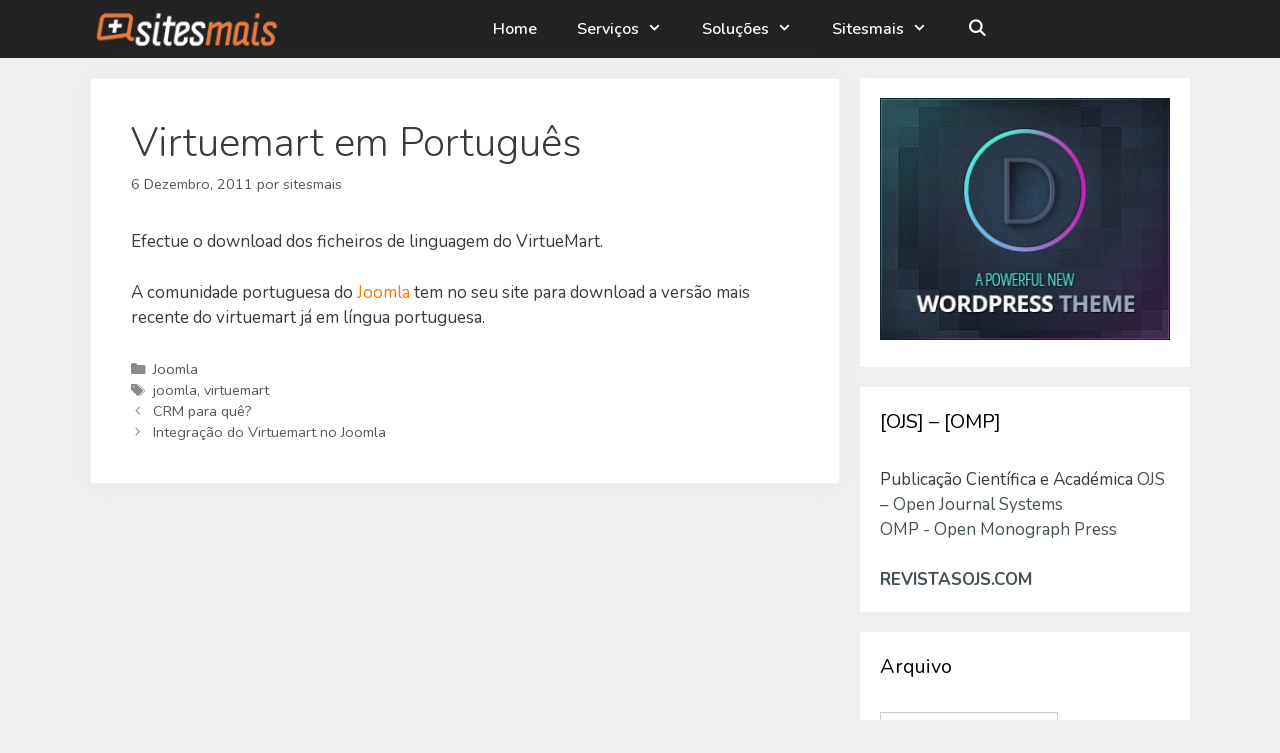

--- FILE ---
content_type: text/html; charset=UTF-8
request_url: https://sitesmais.com/2011/12/virtuemart-em-portugues/
body_size: 5407
content:
<!DOCTYPE html><html lang="pt-PT"><head><meta charset="UTF-8"><link media="all" href="https://sitesmais.com/wp-content/cache/autoptimize/css/autoptimize_0a94c33d2ca573465538b4768b996ee7.css" rel="stylesheet"><title>Virtuemart em Português &#8211; sitesmais</title><meta name='robots' content='max-image-preview:large, max-snippet:-1, max-video-preview:-1' /><meta name="viewport" content="width=device-width, initial-scale=1"><link rel="canonical" href="https://sitesmais.com/2011/12/virtuemart-em-portugues/"><meta name="description" content="Efectue o download dos ficheiros de linguagem do VirtueMart. A comunidade portuguesa do Joomla tem no seu site para download a versão mais recente do virtuemart"><meta property="og:title" content="Virtuemart em Português &#8211; sitesmais"><meta property="og:type" content="article"><meta property="og:description" content="Efectue o download dos ficheiros de linguagem do VirtueMart. A comunidade portuguesa do Joomla tem no seu site para download a versão mais recente do virtuemart"><meta property="og:url" content="https://sitesmais.com/2011/12/virtuemart-em-portugues/"><meta property="og:locale" content="pt_PT"><meta property="og:site_name" content="sitesmais"><meta property="article:published_time" content="2011-12-06T11:44:14+00:00"><meta property="article:modified_time" content="2011-12-06T11:44:14+00:00"><meta property="og:updated_time" content="2011-12-06T11:44:14+00:00"><meta property="article:section" content="Joomla"><meta property="article:tag" content="joomla"><meta property="article:tag" content="virtuemart"><meta name="twitter:card" content="summary_large_image"><link href='https://fonts.gstatic.com' crossorigin rel='preconnect' /><link href='https://fonts.googleapis.com' crossorigin rel='preconnect' /><link rel="alternate" type="application/rss+xml" title="sitesmais &raquo; Feed" href="https://sitesmais.com/feed/" /><link rel="alternate" type="application/rss+xml" title="sitesmais &raquo; Feed de comentários" href="https://sitesmais.com/comments/feed/" /><link rel='stylesheet' id='generate-fonts-css' href='//fonts.googleapis.com/css?family=Nunito:200,200italic,300,300italic,regular,italic,600,600italic,700,700italic,800,800italic,900,900italic' media='all' /> <script src="https://sitesmais.com/wp-includes/js/jquery/jquery.min.js" id="jquery-core-js"></script> <link rel="https://api.w.org/" href="https://sitesmais.com/wp-json/" /><link rel="alternate" title="JSON" type="application/json" href="https://sitesmais.com/wp-json/wp/v2/posts/363" /><link rel="EditURI" type="application/rsd+xml" title="RSD" href="https://sitesmais.com/xmlrpc.php?rsd" /><meta name="generator" content="WordPress 6.7.4" /><link rel='shortlink' href='https://sitesmais.com/?p=363' /><link rel="alternate" title="oEmbed (JSON)" type="application/json+oembed" href="https://sitesmais.com/wp-json/oembed/1.0/embed?url=https%3A%2F%2Fsitesmais.com%2F2011%2F12%2Fvirtuemart-em-portugues%2F" /><link rel="alternate" title="oEmbed (XML)" type="text/xml+oembed" href="https://sitesmais.com/wp-json/oembed/1.0/embed?url=https%3A%2F%2Fsitesmais.com%2F2011%2F12%2Fvirtuemart-em-portugues%2F&#038;format=xml" /><link rel="icon" href="https://sitesmais.com/wp-content/uploads/2018/04/logo_mais.jpg" sizes="32x32" /><link rel="icon" href="https://sitesmais.com/wp-content/uploads/2018/04/logo_mais.jpg" sizes="192x192" /><link rel="apple-touch-icon" href="https://sitesmais.com/wp-content/uploads/2018/04/logo_mais.jpg" /><meta name="msapplication-TileImage" content="https://sitesmais.com/wp-content/uploads/2018/04/logo_mais.jpg" /></head><body class="post-template-default single single-post postid-363 single-format-standard wp-custom-logo wp-embed-responsive post-image-below-header post-image-aligned-center sticky-menu-no-transition sticky-enabled menu-logo menu-logo-enabled desktop-sticky-menu right-sidebar nav-above-header separate-containers fluid-header active-footer-widgets-1 nav-search-enabled nav-aligned-center header-aligned-center dropdown-hover" itemtype="https://schema.org/Blog" itemscope> <a class="screen-reader-text skip-link" href="#content" title="Saltar para o conteúdo">Saltar para o conteúdo</a><nav class="main-navigation sub-menu-right" id="site-navigation" aria-label="Principal"  itemtype="https://schema.org/SiteNavigationElement" itemscope><div class="inside-navigation grid-container grid-parent"><div class="site-logo sticky-logo navigation-logo"> <a href="https://sitesmais.com/" title="sitesmais" rel="home"> <img src="https://sitesmais.com/wp-content/uploads/2018/04/sitesmais40.png" alt="sitesmais" class="is-logo-image" /> </a></div><form method="get" class="search-form navigation-search" action="https://sitesmais.com/"> <input type="search" class="search-field" value="" name="s" title="Pesquisar" /></form><div class="mobile-bar-items"> <span class="search-item"> <a aria-label="Abrir barra de pesquisa" href="#"> </a> </span></div> <button class="menu-toggle" aria-controls="primary-menu" aria-expanded="false"> <span class="mobile-menu">Menu</span> </button><div id="primary-menu" class="main-nav"><ul id="menu-primary" class=" menu sf-menu"><li id="menu-item-20" class="menu-item menu-item-type-custom menu-item-object-custom menu-item-home menu-item-20"><a href="https://sitesmais.com/">Home</a></li><li id="menu-item-3850" class="menu-item menu-item-type-custom menu-item-object-custom menu-item-has-children menu-item-3850"><a href="#" title="servicos">Serviços<span role="presentation" class="dropdown-menu-toggle"></span></a><ul class="sub-menu"><li id="menu-item-18" class="menu-item menu-item-type-post_type menu-item-object-page menu-item-18"><a href="https://sitesmais.com/servicos/">Serviços CMS</a></li><li id="menu-item-3857" class="menu-item menu-item-type-post_type menu-item-object-page menu-item-3857"><a href="https://sitesmais.com/manutencao/">Manutenção</a></li><li id="menu-item-3863" class="menu-item menu-item-type-post_type menu-item-object-page menu-item-3863"><a href="https://sitesmais.com/email-marketing/" title="email-marketing">Email Marketing</a></li></ul></li><li id="menu-item-3851" class="menu-item menu-item-type-custom menu-item-object-custom menu-item-has-children menu-item-3851"><a href="#" title="solucoes">Soluções<span role="presentation" class="dropdown-menu-toggle"></span></a><ul class="sub-menu"><li id="menu-item-3719" class="menu-item menu-item-type-post_type menu-item-object-page menu-item-3719"><a href="https://sitesmais.com/marketing-multicanal/" title="marketing-multicanal">Marketing Multicanal</a></li><li id="menu-item-3932" class="menu-item menu-item-type-post_type menu-item-object-page menu-item-3932"><a href="https://sitesmais.com/lojas-shopify/" title="lojas-shopify">Lojas Shopify</a></li></ul></li><li id="menu-item-4369" class="menu-item menu-item-type-custom menu-item-object-custom menu-item-has-children menu-item-4369"><a href="#">Sitesmais<span role="presentation" class="dropdown-menu-toggle"></span></a><ul class="sub-menu"><li id="menu-item-4420" class="menu-item menu-item-type-taxonomy menu-item-object-category menu-item-4420"><a href="https://sitesmais.com/categoria/negocios/" title="negocios">Negócios</a></li><li id="menu-item-17" class="menu-item menu-item-type-post_type menu-item-object-page menu-item-17"><a href="https://sitesmais.com/contacto/">Contacto</a></li><li id="menu-item-4368" class="menu-item menu-item-type-post_type menu-item-object-page menu-item-privacy-policy menu-item-4368"><a rel="privacy-policy" href="https://sitesmais.com/privacidade/">Privacidade</a></li></ul></li><li class="search-item menu-item-align-right"><a aria-label="Abrir barra de pesquisa" href="#"></a></li></ul></div></div></nav><header class="site-header" id="masthead" aria-label="Site"  itemtype="https://schema.org/WPHeader" itemscope><div class="inside-header grid-container grid-parent"><div class="site-branding"><p class="site-description" itemprop="description">notícias e recursos para websites</p></div><div class="site-logo"> <a href="https://sitesmais.com/" rel="home"> <img  class="header-image is-logo-image" alt="sitesmais" src="https://sitesmais.com/wp-content/uploads/2018/04/sitesmais40.png" /> </a></div></div></header><div class="site grid-container container hfeed grid-parent" id="page"><div class="site-content" id="content"><div class="content-area grid-parent mobile-grid-100 grid-70 tablet-grid-70" id="primary"><main class="site-main" id="main"><article id="post-363" class="post-363 post type-post status-publish format-standard hentry category-joomla tag-joomla-2 tag-virtuemart" itemtype="https://schema.org/CreativeWork" itemscope><div class="inside-article"><header class="entry-header"><h1 class="entry-title" itemprop="headline">Virtuemart em Português</h1><div class="entry-meta"> <span class="posted-on"><time class="entry-date published" datetime="2011-12-06T11:44:14+00:00" itemprop="datePublished">6 Dezembro, 2011</time></span> <span class="byline">por <span class="author vcard" itemprop="author" itemtype="https://schema.org/Person" itemscope><a class="url fn n" href="https://sitesmais.com/author/sitesmais/" title="Ver todos os artigos de sitesmais" rel="author" itemprop="url"><span class="author-name" itemprop="name">sitesmais</span></a></span></span></div></header><div class="entry-content" itemprop="text"><p>Efectue o download dos ficheiros de linguagem do VirtueMart.</p><p>A comunidade portuguesa do <a title="Joomla - CMS" href="http://joomla.com" target="_blank">Joomla</a> tem no seu site para download a versão mais recente do virtuemart já em língua portuguesa.</p></div><footer class="entry-meta" aria-label="Metadados de conteúdo"> <span class="cat-links"><span class="screen-reader-text">Categorias </span><a href="https://sitesmais.com/categoria/joomla/" rel="category tag">Joomla</a></span> <span class="tags-links"><span class="screen-reader-text">Etiquetas </span><a href="https://sitesmais.com/tag/joomla-2/" rel="tag">joomla</a>, <a href="https://sitesmais.com/tag/virtuemart/" rel="tag">virtuemart</a></span><nav id="nav-below" class="post-navigation" aria-label="Artigos"><div class="nav-previous"><span class="prev"><a href="https://sitesmais.com/2011/12/crm-para-que/" rel="prev">CRM para quê?</a></span></div><div class="nav-next"><span class="next"><a href="https://sitesmais.com/2011/12/integracao-do-virtuemart-no-joomla/" rel="next">Integração do Virtuemart no Joomla</a></span></div></nav></footer></div></article></main></div><div class="widget-area sidebar is-right-sidebar grid-30 tablet-grid-30 grid-parent" id="right-sidebar"><div class="inside-right-sidebar"><aside id="custom_html-8" class="widget_text widget inner-padding widget_custom_html"><div class="textwidget custom-html-widget"><a href="https://www.elegantthemes.com/affiliates/idevaffiliate.php?id=5248_5_1_18" target="_blank" rel="nofollow"><img style="border:0px" src="https://www.elegantthemes.com/affiliates/media/banners/divi_300x250.jpg" width="300" height="250" alt="Divi WordPress Theme"></a></div></aside><aside id="custom_html-7" class="widget_text widget inner-padding widget_custom_html"><h2 class="widget-title">[OJS] &#8211; [OMP]</h2><div class="textwidget custom-html-widget">Publicação Científica e Académica <a href="https://revistasojs.com/open-journal-systems/" target="_blank" rel="noopener">OJS – Open Journal Systems</a><br/> <a href="https://revistasojs.com/open-monograph-press/" target="_blank" rel="noopener">OMP - Open Monograph Press</a> <br/><br/> <strong><a href="https://revistasojs.com/" target="_blank" rel="noopener">REVISTASOJS.COM</a></strong></div></aside><aside id="archives-2" class="widget inner-padding widget_archive"><h2 class="widget-title">Arquivo</h2> <label class="screen-reader-text" for="archives-dropdown-2">Arquivo</label> <select id="archives-dropdown-2" name="archive-dropdown"><option value="">Seleccionar mês</option><option value='https://sitesmais.com/2025/11/'> Novembro 2025</option><option value='https://sitesmais.com/2025/09/'> Setembro 2025</option><option value='https://sitesmais.com/2025/05/'> Maio 2025</option><option value='https://sitesmais.com/2025/03/'> Março 2025</option><option value='https://sitesmais.com/2022/08/'> Agosto 2022</option><option value='https://sitesmais.com/2022/01/'> Janeiro 2022</option><option value='https://sitesmais.com/2021/11/'> Novembro 2021</option><option value='https://sitesmais.com/2021/04/'> Abril 2021</option><option value='https://sitesmais.com/2021/03/'> Março 2021</option><option value='https://sitesmais.com/2021/02/'> Fevereiro 2021</option><option value='https://sitesmais.com/2020/12/'> Dezembro 2020</option><option value='https://sitesmais.com/2020/11/'> Novembro 2020</option><option value='https://sitesmais.com/2020/10/'> Outubro 2020</option><option value='https://sitesmais.com/2020/09/'> Setembro 2020</option><option value='https://sitesmais.com/2020/06/'> Junho 2020</option><option value='https://sitesmais.com/2020/05/'> Maio 2020</option><option value='https://sitesmais.com/2020/04/'> Abril 2020</option><option value='https://sitesmais.com/2020/01/'> Janeiro 2020</option><option value='https://sitesmais.com/2019/12/'> Dezembro 2019</option><option value='https://sitesmais.com/2019/10/'> Outubro 2019</option><option value='https://sitesmais.com/2019/09/'> Setembro 2019</option><option value='https://sitesmais.com/2019/08/'> Agosto 2019</option><option value='https://sitesmais.com/2019/07/'> Julho 2019</option><option value='https://sitesmais.com/2019/06/'> Junho 2019</option><option value='https://sitesmais.com/2019/05/'> Maio 2019</option><option value='https://sitesmais.com/2019/03/'> Março 2019</option><option value='https://sitesmais.com/2019/02/'> Fevereiro 2019</option><option value='https://sitesmais.com/2019/01/'> Janeiro 2019</option><option value='https://sitesmais.com/2018/12/'> Dezembro 2018</option><option value='https://sitesmais.com/2018/10/'> Outubro 2018</option><option value='https://sitesmais.com/2018/09/'> Setembro 2018</option><option value='https://sitesmais.com/2018/08/'> Agosto 2018</option><option value='https://sitesmais.com/2018/07/'> Julho 2018</option><option value='https://sitesmais.com/2018/06/'> Junho 2018</option><option value='https://sitesmais.com/2018/05/'> Maio 2018</option><option value='https://sitesmais.com/2018/04/'> Abril 2018</option><option value='https://sitesmais.com/2018/03/'> Março 2018</option><option value='https://sitesmais.com/2018/01/'> Janeiro 2018</option><option value='https://sitesmais.com/2017/12/'> Dezembro 2017</option><option value='https://sitesmais.com/2017/11/'> Novembro 2017</option><option value='https://sitesmais.com/2017/10/'> Outubro 2017</option><option value='https://sitesmais.com/2017/09/'> Setembro 2017</option><option value='https://sitesmais.com/2017/07/'> Julho 2017</option><option value='https://sitesmais.com/2017/06/'> Junho 2017</option><option value='https://sitesmais.com/2017/05/'> Maio 2017</option><option value='https://sitesmais.com/2017/04/'> Abril 2017</option><option value='https://sitesmais.com/2017/03/'> Março 2017</option><option value='https://sitesmais.com/2017/02/'> Fevereiro 2017</option><option value='https://sitesmais.com/2017/01/'> Janeiro 2017</option><option value='https://sitesmais.com/2016/09/'> Setembro 2016</option><option value='https://sitesmais.com/2015/12/'> Dezembro 2015</option><option value='https://sitesmais.com/2015/06/'> Junho 2015</option><option value='https://sitesmais.com/2015/05/'> Maio 2015</option><option value='https://sitesmais.com/2014/12/'> Dezembro 2014</option><option value='https://sitesmais.com/2014/11/'> Novembro 2014</option><option value='https://sitesmais.com/2014/10/'> Outubro 2014</option><option value='https://sitesmais.com/2014/09/'> Setembro 2014</option><option value='https://sitesmais.com/2014/08/'> Agosto 2014</option><option value='https://sitesmais.com/2014/07/'> Julho 2014</option><option value='https://sitesmais.com/2014/06/'> Junho 2014</option><option value='https://sitesmais.com/2014/05/'> Maio 2014</option><option value='https://sitesmais.com/2014/04/'> Abril 2014</option><option value='https://sitesmais.com/2014/03/'> Março 2014</option><option value='https://sitesmais.com/2014/02/'> Fevereiro 2014</option><option value='https://sitesmais.com/2014/01/'> Janeiro 2014</option><option value='https://sitesmais.com/2013/11/'> Novembro 2013</option><option value='https://sitesmais.com/2013/10/'> Outubro 2013</option><option value='https://sitesmais.com/2013/09/'> Setembro 2013</option><option value='https://sitesmais.com/2013/08/'> Agosto 2013</option><option value='https://sitesmais.com/2013/07/'> Julho 2013</option><option value='https://sitesmais.com/2013/06/'> Junho 2013</option><option value='https://sitesmais.com/2013/05/'> Maio 2013</option><option value='https://sitesmais.com/2013/04/'> Abril 2013</option><option value='https://sitesmais.com/2013/03/'> Março 2013</option><option value='https://sitesmais.com/2013/02/'> Fevereiro 2013</option><option value='https://sitesmais.com/2013/01/'> Janeiro 2013</option><option value='https://sitesmais.com/2012/12/'> Dezembro 2012</option><option value='https://sitesmais.com/2012/11/'> Novembro 2012</option><option value='https://sitesmais.com/2012/10/'> Outubro 2012</option><option value='https://sitesmais.com/2012/09/'> Setembro 2012</option><option value='https://sitesmais.com/2012/08/'> Agosto 2012</option><option value='https://sitesmais.com/2012/07/'> Julho 2012</option><option value='https://sitesmais.com/2012/06/'> Junho 2012</option><option value='https://sitesmais.com/2012/05/'> Maio 2012</option><option value='https://sitesmais.com/2012/04/'> Abril 2012</option><option value='https://sitesmais.com/2012/03/'> Março 2012</option><option value='https://sitesmais.com/2012/02/'> Fevereiro 2012</option><option value='https://sitesmais.com/2012/01/'> Janeiro 2012</option><option value='https://sitesmais.com/2011/12/'> Dezembro 2011</option> </select> <script>(function() {
	var dropdown = document.getElementById( "archives-dropdown-2" );
	function onSelectChange() {
		if ( dropdown.options[ dropdown.selectedIndex ].value !== '' ) {
			document.location.href = this.options[ this.selectedIndex ].value;
		}
	}
	dropdown.onchange = onSelectChange;
})();</script> </aside><aside id="custom_html-4" class="widget_text widget inner-padding widget_custom_html"><h2 class="widget-title">GeneratePress</h2><div class="textwidget custom-html-widget">Tema WordPress rápido e leve, criado a pensar na velocidade e usabilidade.<a href="https://generatepress.com/?ref=1685" target="_blank" rel="nofollow"><img style="border:0px" src="https://sitesmais.com/wp-content/uploads/2020/06/generatepress.png"></a></div></aside><aside id="custom_html-6" class="widget_text widget inner-padding widget_custom_html"><div class="textwidget custom-html-widget"><h2><a href="https://webnucleo.pt/" target="_blank">Publicação académica</a></h2><p>Implementação, publicação e gestão de publicações em OJS – Open Journal Systems</p><p>Implementação, gestão e publicação de monografias e volumes editados em OMP - Open Monograph Press.</p><h5> Saber mais: <a href="https://webnucleo.pt/" target="_blank">webnucleo.pt</a></h5></div></aside></div></div></div></div><div class="site-footer"><footer class="site-info" aria-label="Site"  itemtype="https://schema.org/WPFooter" itemscope><div class="inside-site-info grid-container grid-parent"><div class="copyright-bar"> 2026 &copy; <a href="https://sitesmais.com">sitesmais</a> | WordPress + <a href="https://generatepress.com/?ref=1685" target="_blank">GeneratePress</a></div></div></footer></div> <a title="Voltar ao topo" aria-label="Voltar ao topo" rel="nofollow" href="#" class="generate-back-to-top" data-scroll-speed="400" data-start-scroll="300" role="button"> </a><script id="generate-a11y">!function(){"use strict";if("querySelector"in document&&"addEventListener"in window){var e=document.body;e.addEventListener("pointerdown",(function(){e.classList.add("using-mouse")}),{passive:!0}),e.addEventListener("keydown",(function(){e.classList.remove("using-mouse")}),{passive:!0})}}();</script> <script type="application/ld+json" id="slim-seo-schema">{"@context":"https://schema.org","@graph":[{"@type":"WebSite","@id":"https://sitesmais.com/#website","url":"https://sitesmais.com/","name":"sitesmais","description":"notícias e recursos para websites","inLanguage":"pt-PT","potentialAction":{"@id":"https://sitesmais.com/#searchaction"},"publisher":{"@id":"https://sitesmais.com/#organization"}},{"@type":"SearchAction","@id":"https://sitesmais.com/#searchaction","target":"https://sitesmais.com/?s={search_term_string}","query-input":"required name=search_term_string"},{"@type":"BreadcrumbList","name":"Breadcrumbs","@id":"https://sitesmais.com/2011/12/virtuemart-em-portugues/#breadcrumblist","itemListElement":[{"@type":"ListItem","position":1,"name":"Home","item":"https://sitesmais.com/"},{"@type":"ListItem","position":2,"name":"Joomla","item":"https://sitesmais.com/categoria/joomla/"},{"@type":"ListItem","position":3,"name":"Virtuemart em Português"}]},{"@type":"WebPage","@id":"https://sitesmais.com/2011/12/virtuemart-em-portugues/#webpage","url":"https://sitesmais.com/2011/12/virtuemart-em-portugues/","inLanguage":"pt-PT","name":"Virtuemart em Português &#8211; sitesmais","description":"Efectue o download dos ficheiros de linguagem do VirtueMart. A comunidade portuguesa do Joomla tem no seu site para download a versão mais recente do virtuemart","datePublished":"2011-12-06T11:44:14+00:00","dateModified":"2011-12-06T11:44:14+00:00","isPartOf":{"@id":"https://sitesmais.com/#website"},"breadcrumb":{"@id":"https://sitesmais.com/2011/12/virtuemart-em-portugues/#breadcrumblist"},"potentialAction":{"@id":"https://sitesmais.com/2011/12/virtuemart-em-portugues/#readaction"}},{"@type":"ReadAction","@id":"https://sitesmais.com/2011/12/virtuemart-em-portugues/#readaction","target":"https://sitesmais.com/2011/12/virtuemart-em-portugues/"},{"@type":"Organization","@id":"https://sitesmais.com/#organization","url":"https://sitesmais.com/","name":"sitesmais","logo":{"@id":"https://sitesmais.com/#logo"},"image":{"@id":"https://sitesmais.com/#logo"}},{"@type":"ImageObject","@id":"https://sitesmais.com/#logo","url":"https://sitesmais.com/wp-content/uploads/2018/04/sitesmais40.png","contentUrl":"https://sitesmais.com/wp-content/uploads/2018/04/sitesmais40.png","width":201,"height":40},{"@type":"Article","@id":"https://sitesmais.com/2011/12/virtuemart-em-portugues/#article","url":"https://sitesmais.com/2011/12/virtuemart-em-portugues/","headline":"Virtuemart em Português","datePublished":"2011-12-06T11:44:14+00:00","dateModified":"2011-12-06T11:44:14+00:00","wordCount":32,"keywords":["joomla","virtuemart"],"articleSection":["Joomla"],"isPartOf":{"@id":"https://sitesmais.com/2011/12/virtuemart-em-portugues/#webpage"},"mainEntityOfPage":{"@id":"https://sitesmais.com/2011/12/virtuemart-em-portugues/#webpage"},"publisher":{"@id":"https://sitesmais.com/#organization"},"author":{"@id":"https://sitesmais.com/#/schema/person/05739715c8fb40727428901669f001a0"}},{"@type":"Person","@id":"https://sitesmais.com/#/schema/person/05739715c8fb40727428901669f001a0","url":"https://sitesmais.com","name":"sitesmais","image":"https://secure.gravatar.com/avatar/7bea661d6d99f39014ad10c55f4d18d2?s=96&d=mm&r=g"}]}</script> <!--[if lte IE 11]> <script src="https://sitesmais.com/wp-content/themes/generatepress/assets/js/classList.min.js" id="generate-classlist-js"></script> <![endif]--> <script id="generate-menu-js-before">var generatepressMenu = {"toggleOpenedSubMenus":true,"openSubMenuLabel":"Abrir submenu","closeSubMenuLabel":"Fechar submenu"};</script> <script id="generate-navigation-search-js-before">var generatepressNavSearch = {"open":"Abrir barra de pesquisa","close":"Fechar barra de pesquisa"};</script> <script id="generate-back-to-top-js-before">var generatepressBackToTop = {"smooth":true};</script> <script defer src="https://sitesmais.com/wp-content/cache/autoptimize/js/autoptimize_b5f6ae60e8515ed617bfc432d55ab1b2.js"></script></body></html>